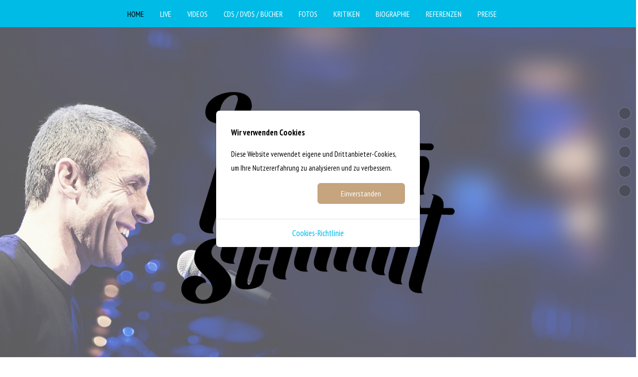

--- FILE ---
content_type: text/html; charset=utf-8
request_url: http://www.martinschmitt.de/
body_size: 10968
content:
<!DOCTYPE html>
<html lang="de-de" dir="ltr" data-bs-theme="light">

<head>
   <meta http-equiv="X-UA-Compatible" content="IE=edge" /><meta name="viewport" content="width=device-width, initial-scale=1" /><meta name="HandheldFriendly" content="true" /><meta name="mobile-web-app-capable" content="YES" /> <!-- document meta -->
   <meta charset="utf-8">
	<meta name="author" content="Super User">
	<meta name="generator" content="Joomla! - Open Source Content Management">
	<title>Martin Schmitt – Home</title>
<link href="/media/astroid/css/animate.min.css?b57a5d" rel="stylesheet">
	<link href="https://fonts.gstatic.com?b57a5d" rel="preconnect">
	<link href="https://fonts.googleapis.com/css2?family=PT+Sans+Narrow:ital,wght@0,400;0,700&amp;display=swap" rel="stylesheet">
	<link href="https://use.fontawesome.com/releases/v7.0.0/css/all.css?b57a5d" rel="stylesheet">
	<link href="/media/astroid/css/debug.css?b57a5d" rel="stylesheet">
	<link href="https://unpkg.com/lenis@1.3.8/dist/lenis.css?b57a5d" rel="stylesheet">
	<link href="/media/templates/site/tp_barber/css/compiled-5bc8b0416f06cb9161284fa447edf2b7.css?b57a5d" rel="stylesheet">
	<link href="/media/templates/site/tp_barber/css/compiled-710283b56f07aafd8ae412a778fdfa2f.css?b57a5d" rel="stylesheet">
	<link href="/media/mod_jbcookies/css/cookies.min.css?b57a5d" rel="preload" as="style" onload="this.onload=null;this.rel='stylesheet'">
	<link href="/media/vendor/joomla-custom-elements/css/joomla-alert.min.css?0.4.1" rel="stylesheet">
	<link href="/media/uikit3/css/uikit.css?b57a5d" rel="stylesheet" defer="defer">
	<style>#fi-61b9f1168f37cc48296773{margin-bottom:30px}@media (max-width: 575.98px) {#fi-61b9f1168f37cc48296773{margin-bottom:30px}}</style>
	<style>/* Typo */



body:not(.home-alias) .astroid-section {
    background-color: rgb(0, 187, 230);
}

#Footer a:hover {
    color: rgb(0, 187, 230);
}

/* Content */

#video {
    float: left;
    margin: 40px;
}

.uk-table {
    width:  90%;    
}

.uk-table td {
    padding-top: 16px;
    padding-right: 5px;
    padding-bottom: 16px;
    padding-left: 5px;

}

/*Button Design */

.uk-button-large {
    background-color: rgb(0, 187, 230);
}

.uk-button-large a{
    color: #fff;
    font-size: 25px;
}

.uk-button-large a:hover{
    color: #fff;
}

.uk-button-large:hover {
    background-color: rgb(0, 0, 0);
}

/* Timeline */

.main-timeline .year{
    display: none; /* No year (we add it as title */
}

.main-timeline .year, .main-timeline .timeline:nth-child(2n) .year {
  display: none; /* No year (we add it as title */
}

.main-timeline .fas{ /* No Subtitle */
    display: none;
}</style>
<script src="/media/astroid/js/animate.min.js?b57a5d"></script>
	<script src="https://unpkg.com/lenis@1.3.8/dist/lenis.min.js?b57a5d"></script>
	<script src="/media/vendor/jquery/js/jquery.min.js?3.7.1"></script>
	<script src="/media/astroid/js/jquery.easing.min.js?b57a5d"></script>
	<script src="/media/astroid/js/megamenu.min.js?b57a5d"></script>
	<script src="/media/astroid/js/jquery.hoverIntent.min.js?b57a5d"></script>
	<script src="/media/astroid/js/offcanvas.min.js?b57a5d"></script>
	<script src="/media/astroid/js/mobilemenu.min.js?b57a5d"></script>
	<script src="/media/astroid/js/script.min.js?b57a5d"></script>
	<script src="/media/astroid/js/debug.min.js?b57a5d"></script>
	<script src="/media/legacy/js/jquery-noconflict.min.js?504da4"></script>
	<script src="/media/mod_jbcookies/js/consent.min.js?b57a5d" defer></script>
	<script type="application/json" class="joomla-script-options new">{"joomla.jtext":{"ERROR":"Fehler","MESSAGE":"Nachricht","NOTICE":"Hinweis","WARNING":"Warnung","JCLOSE":"Schließen","JOK":"OK","JOPEN":"Öffnen"},"system.paths":{"root":"","rootFull":"http:\/\/www.martinschmitt.de\/","base":"","baseFull":"http:\/\/www.martinschmitt.de\/"},"csrf.token":"7805389314aa8b1e780b1b46f187d25a","plg_system_schedulerunner":{"interval":300}}</script>
	<script src="/media/system/js/core.min.js?a3d8f8"></script>
	<script src="/media/vendor/bootstrap/js/tab.min.js?5.3.8" type="module"></script>
	<script src="/media/vendor/bootstrap/js/modal.min.js?5.3.8" type="module"></script>
	<script src="/media/system/js/messages.min.js?9a4811" type="module"></script>
	<script src="/media/plg_system_schedulerunner/js/run-schedule.min.js?229d3b" type="module"></script>
	<script src="/media/uikit3/js/uikit.min.js?b57a5d" defer></script>
	<script src="/media/uikit3/js/uikit-icons.min.js?b57a5d" defer></script>
	<script>const initSmoothScrollingGSAP = () => {const lenis = new Lenis({duration: 0.367});lenis.on('scroll', ScrollTrigger.update);gsap.ticker.add((time)=>{lenis.raf(time * 1000)});gsap.ticker.lagSmoothing(0);};const initSmoothScrolling = () => {const lenis = new Lenis({duration: 0.367});function raf(time) {lenis.raf(time);requestAnimationFrame(raf);}requestAnimationFrame(raf);};if (typeof ScrollTrigger !== 'undefined') {initSmoothScrollingGSAP()} else {initSmoothScrolling()}</script>
	<script>var TEMPLATE_HASH = "e0b8d3779783153541899b827fe5a06a", ASTROID_COLOR_MODE ="light";</script>
	<script type="application/ld+json">{"@context":"https://schema.org","@graph":[{"@type":"Organization","@id":"http://www.martinschmitt.de/#/schema/Organization/base","name":"Martin Schmitt","url":"http://www.martinschmitt.de/"},{"@type":"WebSite","@id":"http://www.martinschmitt.de/#/schema/WebSite/base","url":"http://www.martinschmitt.de/","name":"Martin Schmitt","publisher":{"@id":"http://www.martinschmitt.de/#/schema/Organization/base"}},{"@type":"WebPage","@id":"http://www.martinschmitt.de/#/schema/WebPage/base","url":"http://www.martinschmitt.de/","name":"Martin Schmitt – Home","isPartOf":{"@id":"http://www.martinschmitt.de/#/schema/WebSite/base"},"about":{"@id":"http://www.martinschmitt.de/#/schema/Organization/base"},"inLanguage":"de-DE"},{"@type":"Article","@id":"http://www.martinschmitt.de/#/schema/com_content/article/10","name":"Home","headline":"Home","inLanguage":"de-DE","isPartOf":{"@id":"http://www.martinschmitt.de/#/schema/WebPage/base"}}]}</script>
	<script>window.JBCOOKIES_CONFIG = {"domain":"","duration":365,"inventory":{"necessary":[{"name":"jbcookies","category":"necessary","description":"MOD_JBCOOKIES_USE_JBCOOKIES","detected":"2026-01-28 15:16:49","provider":"JoomBall!"},{"name":"joomla_user_state","category":"necessary","description":"MOD_JBCOOKIES_USE_JOOMLA_USER_STATE","detected":"2026-01-28 15:16:49","provider":"Joomla!"},{"name":"joomla_remember_me_*","category":"necessary","description":"MOD_JBCOOKIES_USE_JOOMLA_REMEMBER_ME","detected":"2026-01-28 15:16:49","provider":"Joomla!"}],"analytics":[],"marketing":[],"unassigned":[]}};</script>
 <!-- joomla head -->
    <!-- head styles -->
    <!-- head scripts -->
</head> <!-- document head -->

<body class="site astroid-framework com-content view-article layout-default itemid-101 guest-user astroid-header-horizontal-center home-alias tp-style-21 de-DE ltr">
   <button type="button" title="Back to Top" id="astroid-backtotop" class="btn circle hideonsm hideonxs" ><i class="fas fa-chevron-up"></i></button><!-- astroid container -->
<div class="astroid-container">
        <!-- astroid content -->
    <div class="astroid-content">
                <!-- astroid layout -->
        <div class="astroid-layout astroid-layout-wide">
                        <!-- astroid wrapper -->
            <div class="astroid-wrapper">
                                <section class="astroid-section astroid-header-section" id="hs-i0r950axa"><div class="container-fluid"><div class="astroid-row row no-gutters gx-0" id="ar-rruz47iv5"><div class="astroid-column col-lg-12 col-md-12 col-sm-12 col-12" id="ac-m3l819ab3"><div class="astroid-module-position" id="h-tmj7xjtce"><div class="header-position moduletable ">
        <!--googleoff: all-->
	<div class="jb-privacy-reopen right  robots-noindex robots-nofollow robots-nocontent" style="display: none;">
		<button class="btn btn-primary" type="button" aria-label="MOD_JBCOOKIES_LANG_HEADER_DEFAULT">
			<img alt="Cookies" width="26" height="26" src="[data-uri]"/>
		</button>
	</div>

<div class="modal jb-privacy  robots-noindex robots-nofollow robots-nocontent" id="jb-privacy" data-bs-backdrop="static" data-bs-keyboard="false" tabindex="-1" aria-labelledby="jb-privacy-title" aria-modal="true" aria-hidden="true" role="dialog">
	<div class="modal-dialog modal-lg modal-dialog-centered">
		<div class="modal-content">
			<div class="modal-body">
				<p class="jb-privacy-title" id="jb-privacy-title">Wir verwenden Cookies</p>
				<p class="jb-privacy-text">Diese Website verwendet eigene und Drittanbieter-Cookies, um Ihre Nutzererfahrung zu analysieren und zu verbessern.</p>
				<div class="d-flex flex-nowrap gap-3 w-100">
					<button class="jb-settings btn btn-outline-secondary flex-fill" type="button" data-bs-toggle="modal" data-bs-target="#jb-privacy-preferences">Einstellungen</button>
					<button class="jb-accept btn btn-primary flex-fill" type="button">Einverstanden</button>
				</div>
			</div>

							<div class="modal-footer p-0">
											<a class="jb-policy" href="#jb-privacy-policy" data-bs-toggle="modal" data-bs-target="#jb-privacy-policy" rel="nofollow">Cookies-Richtlinie</a>
									</div>
					</div>
	</div>
</div>
	
	<div class="modal robots-noindex robots-nofollow robots-nocontent" id="jb-privacy-policy" data-bs-backdrop="static" data-bs-keyboard="false" tabindex="-1" aria-labelledby="jb-privacy-policy-title" aria-modal="true" aria-hidden="true" role="dialog">
		<div class="modal-dialog modal-lg modal-dialog-centered modal-fullscreen-sm-down modal-dialog-scrollable">
			<div class="modal-content">
				<div class="modal-header">
					<div class="modal-title" id="jb-privacy-policy-title">Informationen zur Verwendung von Cookies</div>
					<button type="button" class="btn-close" data-bs-target="#jb-privacy" data-bs-toggle="modal" aria-label="Schließen"></button>
				</div>
				<div class="modal-body">
					<p>Cookies sind kleine Textdateien unserer Webseite, die auf Ihrem Computer vom Browser gespeichert werden wenn sich dieser mit dem Internet verbindet. Cookies können verwendet werden, um Daten zu sammeln und zu speichern um Ihnen die Verwendung der Webseite angenehmer zu gestalten. Sie können von dieser oder anderen Seiten stammen.</p><p>Es gibt verschiedene Typen von Cookies:</p><ul><li><strong>Technische Cookies</strong> erleichtern die Steuerung und die Verwendung verschiedener Optionen und Dienste der Webseite. Sie identifizieren die Sitzung, steuern Zugriffe auf bestimmte Bereiche, ermöglichen Sortierungen, halten Formulardaten wie Registrierung vor und erleichtern andere Funktionalitäten (Videos, Soziale Netzwerke etc.).</li><li><strong>Cookies zur Anpassung</strong> ermöglichen dem Benutzer, Einstellungen vorzunehmen (Sprache, Browser, Konfiguration, etc..).</li><li><strong>Analytische Cookies</strong> erlauben die anonyme Analyse des Surfverhaltens und messen Aktivitäten. Sie ermöglichen die Entwicklung von Navigationsprofilen um die Webseite zu optimieren.</li></ul><p>Mit der Benutzung dieser Webseite haben wir Sie über Cookies informiert und um Ihr Einverständnis gebeten (Artikel 22, Gesetz 34/2002 der Information Society Services). Diese dienen dazu, den Service, den wir zur Verfügung stellen, zu verbessern. Wir verwenden Google Analytics, um anonyme statistische Informationen zu erfassen wie z.B. die Anzahl der Besucher. Cookies von Google Analytics unterliegen der Steuerung und den Datenschutz-Bestimmungen von Google Analytics. Auf Wunsch können Sie Cookies von Google Analytics deaktivieren.</p><p>Sie können Cookies auch generell abschalten, folgen Sie dazu den Informationen Ihres Browserherstellers.</p>				</div>
				<div class="modal-footer">
					<button type="button" class="btn btn-outline-secondary" data-bs-target="#jb-privacy" data-bs-toggle="modal">Schließen</button>
				</div>
			</div>
		</div>
	</div>
<div class="modal robots-noindex robots-nofollow robots-nocontent" id="jb-privacy-preferences" data-bs-backdrop="static" data-bs-keyboard="false" aria-labelledby="jb-privacy-preferences-label" aria-modal="true" aria-hidden="true" role="dialog" tabindex="-1">
	<div class="modal-dialog modal-lg modal-dialog-centered modal-fullscreen-sm-down modal-dialog-scrollable">
		<div class="modal-content">
			<div class="modal-header">
				<div class="modal-title" id="jb-privacy-preferences-label">Cookie-Einstellungen</div>
				<button type="button" class="btn-close" data-bs-target="#jb-privacy" data-bs-toggle="modal" aria-label="Schließen"></button>
			</div>
			<div class="modal-body">
									<div class="jb-privacy-preferences">
													<section class="jb-privacy-group border rounded p-3 mb-3" data-group="necessary">
								<div class="d-flex flex-column flex-md-row align-items-md-center justify-content-between gap-3 mb-2">
									<div>
										<h6 class="mb-1">Notwendige Cookies</h6>
																					<p class="mb-0 text-muted small">Unerlässlich für grundlegende Funktionen der Website und nicht deaktivierbar.</p>
																			</div>
									<div class="form-check form-switch">
										<input class="form-check-input jb-privacy-toggle" type="checkbox" role="switch" id="jb-toggle-necessary" data-group="necessary" data-default="1" checked disabled>
										<label class="form-check-label small" for="jb-toggle-necessary"></label>
									</div>
								</div>
																										<p class="text-muted small mb-1">3 Cookies erkannt.</p>
									<ul class="jb-privacy-inventory list-unstyled small mb-0">
																					<li class="py-1 border-top">
												<strong>jbcookies</strong>
																									<span class="text-muted small">(JoomBall!)</span>
																																					<div class="text-muted small">Speichert die vom Nutzer erteilte Zustimmung auf der Website.</div>
																							</li>
																					<li class="py-1 border-top">
												<strong>joomla_user_state</strong>
																									<span class="text-muted small">(Joomla!)</span>
																																					<div class="text-muted small">Bewahrt den Authentifizierungsstatus des Nutzers.</div>
																							</li>
																					<li class="py-1 border-top">
												<strong>joomla_remember_me_*</strong>
																									<span class="text-muted small">(Joomla!)</span>
																																					<div class="text-muted small">Hält die Sitzung für den authentifizierten Nutzer gespeichert.</div>
																							</li>
																			</ul>
															</section>
													<section class="jb-privacy-group border rounded p-3 mb-3" data-group="analytics">
								<div class="d-flex flex-column flex-md-row align-items-md-center justify-content-between gap-3 mb-2">
									<div>
										<h6 class="mb-1">Analyse-Cookies</h6>
																					<p class="mb-0 text-muted small">Sie helfen, die Nutzung zu verstehen und die Leistung zu verbessern.</p>
																			</div>
									<div class="form-check form-switch">
										<input class="form-check-input jb-privacy-toggle" type="checkbox" role="switch" id="jb-toggle-analytics" data-group="analytics" data-default="0" checked>
										<label class="form-check-label small" for="jb-toggle-analytics"></label>
									</div>
								</div>
																	<p class="text-muted small mb-0">Für diese Kategorie wurden bisher keine Cookies erkannt.</p>
															</section>
													<section class="jb-privacy-group border rounded p-3 mb-3" data-group="marketing">
								<div class="d-flex flex-column flex-md-row align-items-md-center justify-content-between gap-3 mb-2">
									<div>
										<h6 class="mb-1">Marketing-Cookies</h6>
																					<p class="mb-0 text-muted small">Personalisieren die Werbung und messen die Wirksamkeit von Kampagnen.</p>
																			</div>
									<div class="form-check form-switch">
										<input class="form-check-input jb-privacy-toggle" type="checkbox" role="switch" id="jb-toggle-marketing" data-group="marketing" data-default="0" checked>
										<label class="form-check-label small" for="jb-toggle-marketing"></label>
									</div>
								</div>
																	<p class="text-muted small mb-0">Für diese Kategorie wurden bisher keine Cookies erkannt.</p>
															</section>
													<section class="jb-privacy-group border rounded p-3 mb-3" data-group="unassigned">
								<div class="d-flex flex-column flex-md-row align-items-md-center justify-content-between gap-3 mb-2">
									<div>
										<h6 class="mb-1">Nicht klassifizierte Cookies</h6>
																					<p class="mb-0 text-muted small">Cookies, die auf Überprüfung oder automatische Klassifizierung warten.</p>
																			</div>
									<div class="form-check form-switch">
										<input class="form-check-input jb-privacy-toggle" type="checkbox" role="switch" id="jb-toggle-unassigned" data-group="unassigned" data-default="0" checked>
										<label class="form-check-label small" for="jb-toggle-unassigned"></label>
									</div>
								</div>
																	<p class="text-muted small mb-0">Für diese Kategorie wurden bisher keine Cookies erkannt.</p>
															</section>
											</div>
							</div>
			<div class="modal-footer">
				<button type="button" class="btn btn-outline-danger btn-sm jb-reject-all">Ablehnen</button>
				<button type="button" class="btn btn-success btn-sm jb-save-selection">Auswahl speichern</button>
				<button type="button" class="btn btn-primary btn-sm jb-accept-all">Alle akzeptieren</button>
			</div>
		</div>
	</div>
</div>
<!--googleon: all--></div><!-- header starts -->
<header id="astroid-header" class="astroid-header astroid-horizontal-header astroid-horizontal-center-header" data-megamenu data-megamenu-class=".has-megamenu" data-megamenu-content-class=".megamenu-container" data-dropdown-arrow="true" data-header-offset="true" data-transition-speed="300" data-megamenu-animation="none" data-easing="easeInCubic" data-astroid-trigger="hover" data-megamenu-submenu-class=".nav-submenu,.nav-submenu-static">
   <div class="d-flex flex-row justify-content-between">
      <div class="d-flex d-lg-none justify-content-start"><div class="header-mobilemenu-trigger burger-menu-button align-self-center" data-offcanvas="#astroid-mobilemenu" data-effect="mobilemenu-slide"><button aria-label="Mobile Menu Toggle" class="button" type="button"><span class="box"><span class="inner"><span class="visually-hidden">Mobile Menu Toggle</span></span></span></button></div></div>      <div class="header-left-section as-gutter-x-xl@lg d-flex justify-content-start">
                                            </div>
               <div class="min-w-30 d-lg-none"></div>
            <div class="header-center-section d-none d-lg-flex justify-content-center flex-lg-grow-1"><nav class=" align-self-center d-none d-lg-block" aria-label="horizontal menu"><ul class="nav astroid-nav d-none d-lg-flex"><li data-position="right" class="nav-item nav-item-id-101 nav-item-level-1 nav-item-default nav-item-current nav-item-active"><!--menu link starts-->
<a href="/index.php" title="Home" class="as-menu-item nav-link-item-id-101 nav-link active item-link-component item-level-1" data-drop-action="hover">
   <span class="nav-title">
                                          <span class="nav-title-text">Home</span>                              </span>
   </a>
<!--menu link ends--></li><li data-position="right" class="nav-item nav-item-id-251 nav-item-level-1"><!--menu link starts-->
<a href="/index.php/live" title="Live" class="as-menu-item nav-link-item-id-251 nav-link item-link-component item-level-1" data-drop-action="hover">
   <span class="nav-title">
                                          <span class="nav-title-text">Live</span>                              </span>
   </a>
<!--menu link ends--></li><li data-position="right" class="nav-item nav-item-id-252 nav-item-level-1"><!--menu link starts-->
<a href="/index.php/videos" title="Videos" class="as-menu-item nav-link-item-id-252 nav-link item-link-component item-level-1" data-drop-action="hover">
   <span class="nav-title">
                                          <span class="nav-title-text">Videos</span>                              </span>
   </a>
<!--menu link ends--></li><li data-position="right" class="nav-item nav-item-id-253 nav-item-level-1"><!--menu link starts-->
<a href="/index.php/cds-dvds-buecher" title="CDs / DVDs / Bücher" class="as-menu-item nav-link-item-id-253 nav-link item-link-component item-level-1" data-drop-action="hover">
   <span class="nav-title">
                                          <span class="nav-title-text">CDs / DVDs / Bücher</span>                              </span>
   </a>
<!--menu link ends--></li><li data-position="right" class="nav-item nav-item-id-238 nav-item-level-1"><!--menu link starts-->
<a href="/index.php/fotos" title="Fotos" class="as-menu-item nav-link-item-id-238 nav-link item-link-component item-level-1" data-drop-action="hover">
   <span class="nav-title">
                                          <span class="nav-title-text">Fotos</span>                              </span>
   </a>
<!--menu link ends--></li><li data-position="right" class="nav-item nav-item-id-240 nav-item-level-1"><!--menu link starts-->
<a href="/index.php/kritiken" title="Kritiken" class="as-menu-item nav-link-item-id-240 nav-link item-link-component item-level-1" data-drop-action="hover">
   <span class="nav-title">
                                          <span class="nav-title-text">Kritiken</span>                              </span>
   </a>
<!--menu link ends--></li><li data-position="right" class="nav-item nav-item-id-254 nav-item-level-1"><!--menu link starts-->
<a href="/index.php/biographie" title="Biographie" class="as-menu-item nav-link-item-id-254 nav-link item-link-component item-level-1" data-drop-action="hover">
   <span class="nav-title">
                                          <span class="nav-title-text">Biographie</span>                              </span>
   </a>
<!--menu link ends--></li><li data-position="right" class="nav-item nav-item-id-255 nav-item-level-1"><!--menu link starts-->
<a href="/index.php/referenzen" title="Referenzen" class="as-menu-item nav-link-item-id-255 nav-link item-link-component item-level-1" data-drop-action="hover">
   <span class="nav-title">
                                          <span class="nav-title-text">Referenzen</span>                              </span>
   </a>
<!--menu link ends--></li><li data-position="right" class="nav-item nav-item-id-294 nav-item-level-1"><!--menu link starts-->
<a href="/index.php/preise" title="Preise" class="as-menu-item nav-link-item-id-294 nav-link item-link-component item-level-1" data-drop-action="hover">
   <span class="nav-title">
                                          <span class="nav-title-text">Preise</span>                              </span>
   </a>
<!--menu link ends--></li></ul></nav></div>               <div class="header-right-section as-gutter-x-xl@lg d-lg-flex d-none justify-content-end">
                                       <div class="header-right-block d-none d-lg-block align-self-center">
                  <div class="header-block-item d-flex justify-content-end align-items-center"></div>               </div>
                                  </div>
         </div>
</header>
<!-- header ends --><!-- header starts -->
<header id="astroid-sticky-header" class="astroid-header astroid-header-sticky header-sticky-desktop header-sticky-mobile header-sticky-tablet d-none" data-megamenu data-megamenu-class=".has-megamenu" data-megamenu-content-class=".megamenu-container" data-dropdown-arrow="true" data-header-offset="true" data-transition-speed="300" data-megamenu-animation="none" data-easing="easeInCubic" data-astroid-trigger="hover" data-megamenu-submenu-class=".nav-submenu">
   <div class="container d-flex flex-row justify-content-between">
      <div class="d-flex d-lg-none justify-content-start"><div class="header-mobilemenu-trigger burger-menu-button align-self-center" data-offcanvas="#astroid-mobilemenu" data-effect="mobilemenu-slide"><button aria-label="Mobile Menu Toggle" class="button" type="button"><span class="box"><span class="inner"><span class="visually-hidden">Mobile Menu Toggle</span></span></span></button></div></div>      <div class="header-left-section d-flex justify-content-start">
                                   </div>
                <div class="min-w-30 d-lg-none"></div>
            <div class="header-center-section d-none d-lg-flex justify-content-center flex-lg-grow-1"><nav class=" astroid-nav-wraper align-self-center px-3 d-none d-lg-block mx-auto" aria-label="sticky menu"><ul class="nav astroid-nav d-none d-lg-flex"><li data-position="right" class="nav-item nav-item-id-101 nav-item-level-1 nav-item-default nav-item-current nav-item-active"><!--menu link starts-->
<a href="/index.php" title="Home" class="as-menu-item nav-link-item-id-101 nav-link active item-link-component item-level-1" data-drop-action="hover">
   <span class="nav-title">
                                          <span class="nav-title-text">Home</span>                              </span>
   </a>
<!--menu link ends--></li><li data-position="right" class="nav-item nav-item-id-251 nav-item-level-1"><!--menu link starts-->
<a href="/index.php/live" title="Live" class="as-menu-item nav-link-item-id-251 nav-link item-link-component item-level-1" data-drop-action="hover">
   <span class="nav-title">
                                          <span class="nav-title-text">Live</span>                              </span>
   </a>
<!--menu link ends--></li><li data-position="right" class="nav-item nav-item-id-252 nav-item-level-1"><!--menu link starts-->
<a href="/index.php/videos" title="Videos" class="as-menu-item nav-link-item-id-252 nav-link item-link-component item-level-1" data-drop-action="hover">
   <span class="nav-title">
                                          <span class="nav-title-text">Videos</span>                              </span>
   </a>
<!--menu link ends--></li><li data-position="right" class="nav-item nav-item-id-253 nav-item-level-1"><!--menu link starts-->
<a href="/index.php/cds-dvds-buecher" title="CDs / DVDs / Bücher" class="as-menu-item nav-link-item-id-253 nav-link item-link-component item-level-1" data-drop-action="hover">
   <span class="nav-title">
                                          <span class="nav-title-text">CDs / DVDs / Bücher</span>                              </span>
   </a>
<!--menu link ends--></li><li data-position="right" class="nav-item nav-item-id-238 nav-item-level-1"><!--menu link starts-->
<a href="/index.php/fotos" title="Fotos" class="as-menu-item nav-link-item-id-238 nav-link item-link-component item-level-1" data-drop-action="hover">
   <span class="nav-title">
                                          <span class="nav-title-text">Fotos</span>                              </span>
   </a>
<!--menu link ends--></li><li data-position="right" class="nav-item nav-item-id-240 nav-item-level-1"><!--menu link starts-->
<a href="/index.php/kritiken" title="Kritiken" class="as-menu-item nav-link-item-id-240 nav-link item-link-component item-level-1" data-drop-action="hover">
   <span class="nav-title">
                                          <span class="nav-title-text">Kritiken</span>                              </span>
   </a>
<!--menu link ends--></li><li data-position="right" class="nav-item nav-item-id-254 nav-item-level-1"><!--menu link starts-->
<a href="/index.php/biographie" title="Biographie" class="as-menu-item nav-link-item-id-254 nav-link item-link-component item-level-1" data-drop-action="hover">
   <span class="nav-title">
                                          <span class="nav-title-text">Biographie</span>                              </span>
   </a>
<!--menu link ends--></li><li data-position="right" class="nav-item nav-item-id-255 nav-item-level-1"><!--menu link starts-->
<a href="/index.php/referenzen" title="Referenzen" class="as-menu-item nav-link-item-id-255 nav-link item-link-component item-level-1" data-drop-action="hover">
   <span class="nav-title">
                                          <span class="nav-title-text">Referenzen</span>                              </span>
   </a>
<!--menu link ends--></li><li data-position="right" class="nav-item nav-item-id-294 nav-item-level-1"><!--menu link starts-->
<a href="/index.php/preise" title="Preise" class="as-menu-item nav-link-item-id-294 nav-link item-link-component item-level-1" data-drop-action="hover">
   <span class="nav-title">
                                          <span class="nav-title-text">Preise</span>                              </span>
   </a>
<!--menu link ends--></li></ul></nav></div>         </div>
</header>
<!-- header ends --></div></div></div></div></section><div class="astroid-section position-relative astroid-element-overlay text-center" id="ta-im8m6rryc"><div class="astroid-row row no-gutters gx-0" id="ar-mqghu4mgy"><div class="astroid-column col-lg-12 col-md-12 col-sm-12 col-12" id="Home_Banner"><div class="astroid-image" id="i-6328f8839ff21053018749"><div class="as-image-wrapper position-relative overflow-hidden"><img class="as-image" src="/images/basics/logo_martinschmitt_padding2.png" alt="Image"></div></div><div class="astroid-icons text-center" id="i-6326dc5bb05a1074827139"><div class="row row-cols-auto g-2 justify-content-center"><div class="astroid-icon-item"><a id="btn-6326dc99360dc485501034" href="https://web.facebook.com/MartinSchmittKlavierkabarett" title="Facebook" target="_blank"><i class="fab fa-facebook"></i></a></div><div class="astroid-icon-item"><a id="btn-6326de01d8f4c498497281" href="https://www.instagram.com/martinschmitt_klavierkabarett/?hl=de" title="Insta" target="_blank"><i class="fab fa-square-instagram"></i></a></div><div class="astroid-icon-item"><a id="btn-6326dead49af8057288543" href="https://open.spotify.com/artist/2LrKCxPjINua1XgW7EY7dl" title="Spotify" target="_blank"><i class="fab fa-spotify"></i></a></div><div class="astroid-icon-item"><a id="btn-6326decddef63452428523" href="https://www.youtube.com/channel/UCMz8YjKOTyd0w8fGDqZnhgQ" title="Youtube" target="_blank"><i class="fab fa-youtube"></i></a></div></div></div></div></div></div><div class="astroid-section" id="tb-9gcjrr7pj"><div class="container"><div class="astroid-row row" id="ar-eo5ymn156"><div class="astroid-column col-lg-12 col-md-12 col-sm-12 col-12" id="Home_Neuigkeiten"><div class="astroid-module-position text-center" id="tb1s-5g832b0lx"><div class="top-b-1-position moduletable ">
        
<div id="mod-custom162" class="mod-custom custom">
    <h1>Klavierkabarett</h1>
<h2>Neuigkeiten</h2>
<p> </p>
<p>DAS NEUE BUCH "SCHMITT HAPPENS" IST DA. <a href="mailto:MARTIN@MARTINSCHMITT.DE">HIER</a> KÖNNT IHR ES BESTELLEN.</p>
<p><a href="https://www.youtube.com/watch?v=lDx-pq4Qe6o">HIER</a> IST DER TRAILER DES AKTUELLEN PROGRAMMS "SCHMITT HAPPENS" - SCHAUT DOCH MAL REIN.</p>
<p>MEIN 40 JÄHRIGES BÜHNENJUBILÄUM MIT DER SPIDER MURPHY GANG UND MONIKA GRUBER IST AUSVERKAUFT!</p>
<p>UND BALD GIBT ES EINE VINYL-SCHALLPLATTE IN LIMITIERTER AUFLAGE!</p></div>
</div></div></div></div></div></div><div class="astroid-section position-relative astroid-element-overlay" id="tc-mb5m785ei"><div class="container"><div class="astroid-row row" id="ar-19zgq8uij"><div class="astroid-column col-lg-12 col-md-12 col-sm-12 col-12" id="Home_Pressestimmen"><div class="astroid-module-position" id="tc1nc-onma4gsyg"><div class="top-c-1-position moduletable ">
        
<div id="mod-custom195" class="mod-custom custom">
    <center>
<h3>"Pointiertes Klavierkabarett, wunderbare Songs und geballte Charmeoffensiven."</h3>
<h4>NEUE WESTFÄLISCHE</h4>
<p></p>
<h3>"Improvisationsgenie spielt mit Tasten wie mit Worten."</h3>
<h4>DIE WELT</h4>
<p></p>
<h3>"Martin Schmitt ist ein Stück Bayern"</h3>
<h4>ALLGÄUER ZEITUNG</h4>
<p></p>
<h4><a href="/index.php/kritiken">Hier</a> finden Sie weitere Presse-Stimmen</h4>
</center></div>
</div></div></div></div></div></div><div class="astroid-section astroid-component-section" id="who-we-are"><div class="container"><div class="astroid-row row" id="ar-1528971561366"><div class="astroid-column col-lg-6 col-md-12 col-sm-12 col-12 col-lg-12" id="ac-1528971561366"><div class="astroid-message" id="m-1528971711775"><div id="system-message-container" aria-live="polite"></div>
</div><div class="astroid-component" id="ca-1529739248826"><main class="astroid-component-area">
   <div class="com-content-article item-page" itemscope itemtype="https://schema.org/Article"><meta itemprop="inLanguage" content="de-DE"><div class="astroid-section" id="as-61b5cf11613cc086185689"><div class="astroid-row row no-gutters gx-0" id="ar-61b5cf11613cc033152637"><div class="astroid-column col-lg-12 col-md-12 col-sm-12 col-12" id="ac-61b5cf11613cc030930660"><div class="astroid-article-full-image" id="fi-61b9f1168f37cc48296773">
</div><div class="astroid-article-text" id="awt-61bae20c0d2cf499628496"><p></p></div></div></div></div></div>
</main></div></div></div></div></div><div class="astroid-section position-relative astroid-element-overlay" id="be-tlsjmsp5x"><div class="container"><div class="astroid-row row" id="ar-3393l35ew"><div class="astroid-column col-lg-12 col-md-12 col-sm-12 col-12" id="Home_Counter"><div class="astroid-module-position" id="be1c-ltxpeek8n"><div class="bottom-e-1-position moduletable ">
        <script type="text/javascript" src="http://www.martinschmitt.de/modules/mod_uk_counter/js/jquery.js"></script>



<script>
	jQuery(function($){
		$('.counter').counterUp({
			delay: 10,
			time: 2000		});
	});
</script>
	
	



<div class="pb-4 text-center">
<h2 uk-scrollspy="cls:uk-animation-slide-bottom; delay: 500">Martin Schmitt in Zahlen</h2></div>


<div uk-slider>
    <div class="uk-position-relative">
        <ul class="uk-grid-match uk-slider-items  uk-grid uk-child-width-1-1 uk-child-width-1-1@s uk-child-width-1-2@m uk-child-width-1-5@l uk-child-width-1-5@xl" uk-grid >
                        <li>
				<div style="background:rgba(250, 250, 250, 0)" class="p-3  text-center">
										
					<div class="counter " style="font-size:3em;color:rgba(255, 255, 255, 1);">2000</div>

					
											<div class="p-3 mt-3"><h3>Konzerte</h3></div>
										
				</div>
            </li>
                        <li>
				<div style="background:rgba(250, 250, 250, 0)" class="p-3  text-center">
										
					<div class="counter " style="font-size:3em;color:rgba(255, 255, 255, 1);">21</div>

					
											<div class="p-3 mt-3"><h3>Länder</h3></div>
										
				</div>
            </li>
                        <li>
				<div style="background:rgba(250, 250, 250, 0)" class="p-3  text-center">
										
					<div class="counter " style="font-size:3em;color:rgba(255, 255, 255, 1);">13</div>

					
											<div class="p-3 mt-3"><h3>CD's</h3></div>
										
				</div>
            </li>
                        <li>
				<div style="background:rgba(250, 250, 250, 0)" class="p-3  text-center">
										
					<div class="counter " style="font-size:3em;color:rgba(255, 255, 255, 1);">4</div>

					
											<div class="p-3 mt-3"><h3>DVD's</h3></div>
										
				</div>
            </li>
                        <li>
				<div style="background:rgba(250, 250, 250, 0)" class="p-3  text-center">
										
					<div class="counter " style="font-size:3em;color:rgba(255, 255, 255, 1);">1</div>

					
											<div class="p-3 mt-3"><h3>Buch</h3></div>
										
				</div>
            </li>
                    </ul>


	</div>
	        <div class="uk-flex uk-flex-center uk-margin-small-top">
        <ul class="uk-slider-nav uk-dotnav"></ul>
    </div>
    </div>

<script type="text/javascript" src="http://www.martinschmitt.de/modules/mod_uk_counter/js/waypoints.js"></script>
<script type="text/javascript" src="http://www.martinschmitt.de/modules/mod_uk_counter/js/counterup.js"></script>






</div></div></div></div></div></div><div class="astroid-section" id="Footer"><div class="container"><div class="astroid-row row" id="ar-yewngg8sj"><div class="astroid-column col-lg-4 col-md-12 col-sm-12 col-12" id="ac-yqtcx3u4m"><div class="astroid-module-position" id="bf1-acnwvrwg3" data-animation="fadeInUp" data-animation-delay="800" data-animation-duration="900" style="visibility: hidden;"><div class="bottom-f-1-position moduletable ">
        
<div id="mod-custom131" class="mod-custom custom">
    <h3>Booking</h3>
<p><br><strong>MGS Entertainment</strong><br><strong>Tel. +49 - 172 - 823 80 17</strong></p>
<p><strong>martin(at)martinschmitt(.)de </strong><br><strong><a href="https://www.agentur-zweigold.de/" target="_blank" rel="noopener"> www.martinschmitt.de</a></strong></p></div>
</div></div></div><div class="astroid-column col-lg-4 col-md-12 col-sm-12 col-12" id="ac-ij3myiq46"><div class="astroid-module-position" id="bf2-xcg7axca6" data-animation="fadeInUp" data-animation-delay="1000" data-animation-duration="900" style="visibility: hidden;"><div class="bottom-f-2-position moduletable ">
            <h3 class="module-title">Links </h3>        <ul class="nav astroidmenu menu menu-module list-inline d-block">
<li class="item-242"><a href="/index.php/fuer-veranstalter" title="Für Veranstalter" > <span class="nav-title">Für Veranstalter</span></a></li><li class="item-244"><a href="/images/basics/datenschutzerklaerung.pdf" onclick="window.open(this.href, 'targetWindow', 'toolbar=no,location=no,status=no,menubar=no,scrollbars=yes,resizable=yes,'); return false;"><span class="nav-title">Datenschutzerklärung</span></a></li><li class="item-243 active"><a href="/index.php/impressum" title="Impressum" > <span class="nav-title">Impressum</span></a></li><li class="item-245"><a href="/index.php/newsletter" title="Newsletter" > <span class="nav-title">Newsletter</span></a></li></ul></div></div></div><div class="astroid-column col-lg-4 col-md-12 col-sm-12 col-12" id="ac-fci5hrqie"><div class="astroid-module-position" id="bf3-va5sscf2e" data-animation="fadeInUp" data-animation-delay="1200" data-animation-duration="900" style="visibility: hidden;"><div class="bottom-f-3-position moduletable ">
        
<div id="mod-custom135" class="mod-custom custom">
    <h3>Social Media</h3>
<p> </p>
<p><a href="https://web.facebook.com/MartinSchmittKlavierkabarett" target="_blank" rel="noopener noreferrer"> <img style="width: 45px;" src="/images/basics/facebook-2.png" alt="facebook" /> </a> <br /><br /><a href="https://www.instagram.com/martinschmitt_klavierkabarett/?hl=de" target="_blank" rel="noopener noreferrer"> <img style="width: 45px;" src="/images/basics/instagram.png" alt="Instagram" /> </a></p>
<p><a href="https://open.spotify.com/artist/2LrKCxPjINua1XgW7EY7dl" target="_blank" rel="noopener"><img style="width: 45px;" src="https://upload.wikimedia.org/wikipedia/commons/thumb/8/84/Spotify_icon.svg/512px-Spotify_icon.svg.png" alt="Spotify icon" /></a></p>
<p><a href="https://www.youtube.com/channel/UCMz8YjKOTyd0w8fGDqZnhgQ" target="_blank" rel="noopener"><img style="width: 45px;" src="https://upload.wikimedia.org/wikipedia/commons/thumb/0/09/YouTube_full-color_icon_%282017%29.svg/1200px-YouTube_full-color_icon_%282017%29.svg.png" alt="Youtube icon" /></a></p></div>
</div></div></div></div></div></div><div class="astroid-section astroid-footer-section" id="f-oel6e1bpp"><div class="container"><div class="astroid-row row" id="ar-pn9wa1b0i"><div class="astroid-column col-lg-12 col-md-12 col-sm-12 col-12" id="ac-y0qc1ag4p"><div class="astroid-module-position" id="f1c-qe89el34j"><div id="astroid-footer" class="astroid-footer"><div class="text-lg-center">© Martin Schmitt 2026</div></div></div></div></div></div></div><div class="astroid-section" id="d-mev1pnxwe"><div class="astroid-row row no-gutters gx-0" id="ar-uu2570brf"><div class="astroid-column col-lg-12 col-md-12 col-sm-12 col-12" id="ac-zj6mtdrd3"><div class="astroid-module-position hideonxs hideonsm" id="dm-pkv7kvt1k"><div class="dotnav-position moduletable ">
        
<style type="text/css">
#dotnav_menu{right:10px;top:30%; position:fixed;z-index:9999}
#dotnav_menu ul li a{width:25px;height:25px;background:rgba(51, 51, 51, 0.39);border:1px solid rgba(204, 204, 204, 0.35)}
#dotnav_menu ul li a:hover,#dotnav_menu ul li a:active{background:rgba(153, 153, 153, 0.49)}
.tooltip-arrow {
    display: none !important;
}
</style>




<div id="dotnav_menu" class="uk-visible@s">
    
        <ul class="uk-dotnav uk-dotnav-vertical ">
                        <li>
				<a data-toggle="tooltip" target="_self" href="#Home_Banner" title=""></a>
				
				

            </li>
                        <li>
				<a data-toggle="tooltip" target="_self" href="#Home_Neuigkeiten" title=""></a>
				
				

            </li>
                        <li>
				<a data-toggle="tooltip" target="_self" href="#Home_Pressestimmen" title=""></a>
				
				

            </li>
                        <li>
				<a data-toggle="tooltip" target="_self" href="#Home_Counter" title=""></a>
				
				

            </li>
                        <li>
				<a data-toggle="tooltip" target="_self" href="#Footer" title=""></a>
				
				

            </li>
                    </ul>
		
    
</div>
</div></div></div></div></div>                            </div>
            <!-- end of astroid wrapper -->
                    </div>
        <!-- end of astroid layout -->
            </div>
    <!-- end of astroid content -->
    <div id="astroid-mobilemenu-wrap"><div class="astroid-mobilemenu d-none d-init dir-left" data-class-prefix="astroid-mobilemenu" id="astroid-mobilemenu">
   <div class="burger-menu-button active">
      <button aria-label="Mobile Menu Toggle" type="button" class="button close-offcanvas offcanvas-close-btn">
         <span class="box">
            <span class="inner"><span class="visually-hidden">Mobile Menu Toggle</span></span>
         </span>
      </button>
   </div>
   <ul class="astroid-mobile-menu d-none"><li class="nav-item nav-item-id-101 nav-item-level-1 nav-item-default nav-item-current nav-item-active"><!--menu link starts-->
<a href="/index.php" title="Home" class="as-menu-item nav-link-item-id-101 nav-link active item-link-component item-level-1" data-drop-action="hover">
   <span class="nav-title">
                                          <span class="nav-title-text">Home</span>                              </span>
   </a>
<!--menu link ends--></li><li class="nav-item nav-item-id-251 nav-item-level-1"><!--menu link starts-->
<a href="/index.php/live" title="Live" class="as-menu-item nav-link-item-id-251 nav-link item-link-component item-level-1" data-drop-action="hover">
   <span class="nav-title">
                                          <span class="nav-title-text">Live</span>                              </span>
   </a>
<!--menu link ends--></li><li class="nav-item nav-item-id-252 nav-item-level-1"><!--menu link starts-->
<a href="/index.php/videos" title="Videos" class="as-menu-item nav-link-item-id-252 nav-link item-link-component item-level-1" data-drop-action="hover">
   <span class="nav-title">
                                          <span class="nav-title-text">Videos</span>                              </span>
   </a>
<!--menu link ends--></li><li class="nav-item nav-item-id-253 nav-item-level-1"><!--menu link starts-->
<a href="/index.php/cds-dvds-buecher" title="CDs / DVDs / Bücher" class="as-menu-item nav-link-item-id-253 nav-link item-link-component item-level-1" data-drop-action="hover">
   <span class="nav-title">
                                          <span class="nav-title-text">CDs / DVDs / Bücher</span>                              </span>
   </a>
<!--menu link ends--></li><li class="nav-item nav-item-id-238 nav-item-level-1"><!--menu link starts-->
<a href="/index.php/fotos" title="Fotos" class="as-menu-item nav-link-item-id-238 nav-link item-link-component item-level-1" data-drop-action="hover">
   <span class="nav-title">
                                          <span class="nav-title-text">Fotos</span>                              </span>
   </a>
<!--menu link ends--></li><li class="nav-item nav-item-id-240 nav-item-level-1"><!--menu link starts-->
<a href="/index.php/kritiken" title="Kritiken" class="as-menu-item nav-link-item-id-240 nav-link item-link-component item-level-1" data-drop-action="hover">
   <span class="nav-title">
                                          <span class="nav-title-text">Kritiken</span>                              </span>
   </a>
<!--menu link ends--></li><li class="nav-item nav-item-id-254 nav-item-level-1"><!--menu link starts-->
<a href="/index.php/biographie" title="Biographie" class="as-menu-item nav-link-item-id-254 nav-link item-link-component item-level-1" data-drop-action="hover">
   <span class="nav-title">
                                          <span class="nav-title-text">Biographie</span>                              </span>
   </a>
<!--menu link ends--></li><li class="nav-item nav-item-id-255 nav-item-level-1"><!--menu link starts-->
<a href="/index.php/referenzen" title="Referenzen" class="as-menu-item nav-link-item-id-255 nav-link item-link-component item-level-1" data-drop-action="hover">
   <span class="nav-title">
                                          <span class="nav-title-text">Referenzen</span>                              </span>
   </a>
<!--menu link ends--></li><li class="nav-item nav-item-id-294 nav-item-level-1"><!--menu link starts-->
<a href="/index.php/preise" title="Preise" class="as-menu-item nav-link-item-id-294 nav-link item-link-component item-level-1" data-drop-action="hover">
   <span class="nav-title">
                                          <span class="nav-title-text">Preise</span>                              </span>
   </a>
<!--menu link ends--></li></ul></div>
</div></div>
<!-- end of astroid container -->
   <!-- body and layout -->
    <!-- body scripts -->
</body> <!-- document body -->

</html> <!-- document end -->

--- FILE ---
content_type: text/css
request_url: http://www.martinschmitt.de/media/mod_jbcookies/css/cookies.min.css?b57a5d
body_size: 292
content:
.jb-privacy .modal-dialog{max-width:24.2em}.jb-privacy .modal-footer{display:block;text-align:center}.jb-privacy .modal-body{padding:30px}.jb-privacy-reopen{cursor:pointer;position:fixed;bottom:15px;z-index:1000}.jb-privacy-reopen.right{right:30px;left:auto;margin-left:30px}.jb-privacy-reopen.left{left:30px;right:auto;margin-right:30px}.jb-privacy-reopen .btn{font-size:10px;padding:6px;border-radius:50px;border:none}.jb-privacy-reopen img{display:inline;height:26px;width:26px}.jb-privacy-title{font-size:17px;font-weight:600}.jb-privacy-text{font-size:15px}.jb-policy{display:block;padding:10px}

--- FILE ---
content_type: text/css
request_url: http://www.martinschmitt.de/media/templates/site/tp_barber/css/compiled-710283b56f07aafd8ae412a778fdfa2f.css?b57a5d
body_size: 1970
content:
#astroid-backtotop{background:rgba(0, 0, 0, 0.49);padding:10px;}#astroid-backtotop > i{font-size:20px;color:rgb(255, 255, 255);width:20px;height:20px;line-height:20px;text-align:center;}[data-bs-theme=dark] #astroid-backtotop{background:rgba(0, 0, 0, 0.49);}[data-bs-theme=dark] #astroid-backtotop > i{color:rgb(255, 255, 255);}#h-tmj7xjtce{margin-top:15px}#ac-m3l819ab3{margin:-13px 0px 0px 0px}#ac-m3l819ab3{margin:-13px 0px 0px 0px}#hs-i0r950axa{padding-top:4px;padding-bottom:4px}#i-6328f8839ff21053018749{margin-top:70px}#i-6326dc5bb05a1074827139{margin:0px 0px 50px 0px}#i-6326dc5bb05a1074827139 .astroid-icon-item{font-size:40px;}#i-6326dc5bb05a1074827139 .astroid-icon-item > a{color:rgba(0, 0, 0, 1);}#i-6326dc5bb05a1074827139 .astroid-icon-item > a:hover{color:rgba(0, 190, 255, 1);}#Home_Banner{margin:0% 0% 0% 0%;padding:0% 0% 0% 0%}#Home_Banner{margin:0% 0% 0% 0%;padding:0% 0% 0% 0%}#ta-im8m6rryc.astroid-element-overlay:before{background-color:rgba(243, 243, 243, 0.384);}[data-bs-theme=dark] #ta-im8m6rryc.astroid-element-overlay:before{background-color:rgba(243, 243, 243, 0.384);}#ta-im8m6rryc{background-image:url(/images/banners/banner_cover2_smallres.jpg);background-repeat:no-repeat;background-size:cover;background-attachment:fixed;background-position:center center;color:rgb(255, 255, 255);margin-top:-62px;padding-bottom:0px}[data-bs-theme=dark] #ta-im8m6rryc{color:rgb(255, 255, 255);}#tb1s-5g832b0lx{color:rgb(0, 0, 0);padding-right:18%;padding-left:18%}[data-bs-theme=dark] #tb1s-5g832b0lx{color:rgb(0, 0, 0);}#tb-9gcjrr7pj{padding-top:5%;padding-bottom:5%}#tc-mb5m785ei.astroid-element-overlay:before{background-color:rgba(255, 255, 255, 0.29);}[data-bs-theme=dark] #tc-mb5m785ei.astroid-element-overlay:before{background-color:rgba(255, 255, 255, 0.29);}#tc-mb5m785ei{background-image:url(/images/banners/banner_05.jpg);background-repeat:no-repeat;background-size:cover;background-attachment:fixed;background-position:center center;padding-top:140px;padding-bottom:140px}#who-we-are{background-color:rgb(255, 255, 255);padding-top:3%;padding-bottom:3%}[data-bs-theme=dark] #who-we-are{background-color:rgb(255, 255, 255);}#be1c-ltxpeek8n{color:rgb(255, 255, 255);}[data-bs-theme=dark] #be1c-ltxpeek8n{color:rgb(255, 255, 255);}#be-tlsjmsp5x.astroid-element-overlay:before{background-color:rgba(0, 0, 0, 0.447);}[data-bs-theme=dark] #be-tlsjmsp5x.astroid-element-overlay:before{background-color:rgba(0, 0, 0, 0.447);}#be-tlsjmsp5x{background-image:url(/images/banners/background_piano1.jpg);background-repeat:no-repeat;background-size:cover;background-attachment:fixed;margin-top:-100px;padding-top:5%;padding-bottom:5%}#bf1-acnwvrwg3{padding:20px 20px 20px 20px}#bf2-xcg7axca6{padding:20px 20px 20px 20px}#bf3-va5sscf2e{padding:20px 20px 20px 20px}#Footer{background-color:rgb(37, 37, 37);color:rgb(153, 153, 153);padding-top:3%;padding-bottom:3%}#Footer a{color:rgb(204, 204, 204);}#Footer a:hover{color:rgb(255, 255, 255);}[data-bs-theme=dark] #Footer{background-color:rgb(37, 37, 37);color:rgb(153, 153, 153);}[data-bs-theme=dark] #Footer a{color:rgb(204, 204, 204);}[data-bs-theme=dark] #Footer a:hover{color:rgb(255, 255, 255);}#f1c-qe89el34j{padding-top:4px;padding-bottom:4px}#f-oel6e1bpp{background-color:rgb(17, 17, 17);color:rgb(255, 255, 255);padding-top:10px;padding-bottom:10px}#f-oel6e1bpp a{color:rgb(255, 255, 255);}[data-bs-theme=dark] #f-oel6e1bpp{background-color:rgb(17, 17, 17);color:rgb(255, 255, 255);}[data-bs-theme=dark] #f-oel6e1bpp a{color:rgb(255, 255, 255);}.mobilemenu-slide.astroid-mobilemenu{visibility:visible;-webkit-transform:translate3d(-100%, 0, 0);transform:translate3d(-100%, 0, 0);}.mobilemenu-slide.astroid-mobilemenu-open .mobilemenu-slide.astroid-mobilemenu {visibility:visible;-webkit-transform:translate3d(0, 0, 0);transform:translate3d(0, 0, 0);}.mobilemenu-slide.astroid-mobilemenu::after{display:none;}body.astroid-framework, .body.astroid-framework{font-weight:400;text-transform:none;font-size:17px;line-height:1.7em;font-family:"PT Sans Narrow", Arial, Helvetica, sans-serif;}.astroid-framework h1, .astroid-framework .h1{font-weight:500;text-transform:uppercase;font-size:4em;letter-spacing:0.1em;line-height:1.5em;font-family:"PT Sans Narrow", Arial, Helvetica, sans-serif;}.astroid-framework h2, .astroid-framework .h2{font-weight:300;text-transform:uppercase;font-size:3em;line-height:1em;font-family:"PT Sans Narrow", Arial, Helvetica, sans-serif;}.astroid-framework h3, .astroid-framework .h3{font-weight:600;text-transform:uppercase;font-size:2.5em;line-height:1.2em;font-family:"PT Sans Narrow", Arial, Helvetica, sans-serif;}.astroid-framework h4, .astroid-framework .h4{color:rgb(0, 0, 0);font-weight:600;text-transform:none;font-size:20px;line-height:1.2em;font-family:"PT Sans Narrow", Arial, Helvetica, sans-serif;}[data-bs-theme=dark] .astroid-framework h4, [data-bs-theme=dark] .astroid-framework .h4{color:rgb(0, 0, 0);}.astroid-framework .astroid-nav > li > .as-menu-item, .astroid-framework .astroid-sidebar-menu > li > .nav-item-inner > .as-menu-item, .astroid-framework .astroid-mobile-menu > .nav-item > .as-menu-item{font-weight:400;text-transform:uppercase;font-size:1rem;line-height:1.6em;font-family:"PT Sans Narrow", Arial, Helvetica, sans-serif;}.astroid-framework .nav-submenu-container .nav-submenu > li, .astroid-framework .jddrop-content .megamenu-item .megamenu-menu li, .astroid-framework .nav-submenu, .astroid-framework .astroid-mobile-menu .nav-child .menu-go-back, .astroid-framework .astroid-mobile-menu .nav-child .nav-item-submenu > .as-menu-item, .astroid-framework .nav-item-submenu .as-menu-item{font-weight:400;text-transform:none;font-size:15px;line-height:1.6em;font-family:"PT Sans Narrow", Arial, Helvetica, sans-serif;}.container, .container-sm, .container-md, .container-lg, .container-xl, .astroid-layout.astroid-layout-boxed .astroid-wrapper {max-width: 1200px !important;}:root .astroid-framework, [data-bs-theme="light"] .astroid-framework{--bs-body-bg:rgb(255, 255, 255);--bs-body-color:rgb(0, 0, 0);--bs-link-color:rgb(0, 187, 230);--bs-link-color-rgb:0,187,230;--bs-link-opacity:1;--bs-link-hover-color:rgb(0, 187, 230);--bs-link-hover-color-rgb:0,187,230;--as-header-text-color:rgb(0, 0, 0);--as-header-bg:rgb(0, 187, 230);--as-stick-header-bg-color:rgb(0, 187, 230);--as-stick-header-menu-link-color:rgba(255, 255, 255, 1);--as-stick-header-menu-link-hover-color:rgb(0, 0, 0);--as-stick-header-menu-link-active-color:rgb(0, 0, 0);--as-main-menu-link-color:rgba(255, 255, 255, 1);--as-main-menu-link-hover-color:rgb(0, 0, 0);--as-main-menu-link-active-color:rgb(0, 0, 0);--as-dropdown-bg-color:rgb(0, 0, 0);--as-dropdown-link-color:rgb(255, 255, 255);--as-dropdown-menu-link-hover-color:rgb(255, 255, 255);--as-dropdown-menu-hover-bg-color:rgb(65, 59, 61);--as-dropdown-menu-active-link-color:rgb(255, 255, 255);--as-dropdown-menu-active-bg-color:rgb(242, 242, 242);--as-mobile-menu-text-color:rgb(0, 0, 0);--as-mobile-backgroundcolor:rgb(255, 255, 255);--as-mobile-menu-link-color:rgb(0, 0, 0);--as-mobile-menu-active-link-color:rgb(119, 119, 119);--as-mobile-menu-active-bg-color:rgb(255, 255, 255);--as-mobile-menu-active-icon-color:rgb(221, 221, 221);--as-mobile-menu-icon-color:rgb(0, 0, 0);--as-mobilemenu-backgroundcolor:rgba(0, 187, 230, 1);--as-mobilemenu-menu-text-color:rgba(255, 255, 255, 1);--as-mobilemenu-menu-link-color:rgba(255, 255, 255, 1);--as-mobilemenu-menu-active-link-color:rgba(221, 221, 221, 1);--as-mobilemenu-menu-active-bg-color:rgba(0, 187, 230, 1);--as-mobilemenu-menu-icon-color:rgb(255, 255, 255);--as-mobilemenu-menu-active-icon-color:rgb(221, 221, 221);--as-contact-info-icon-color:rgb(253, 126, 20);}[data-bs-theme="dark"] .astroid-framework{--bs-body-bg:rgb(255, 255, 255);--bs-body-color:rgb(0, 0, 0);--bs-link-color:rgb(0, 187, 230);--bs-link-color-rgb:0,187,230;--bs-link-opacity:1;--bs-link-hover-color:rgb(0, 187, 230);--bs-link-hover-color-rgb:0,187,230;--as-header-text-color:rgb(0, 0, 0);--as-header-bg:rgb(0, 187, 230);--as-stick-header-bg-color:rgb(0, 187, 230);--as-stick-header-menu-link-color:rgba(189, 0, 255, 1);--as-stick-header-menu-link-hover-color:rgb(0, 0, 0);--as-stick-header-menu-link-active-color:rgb(0, 0, 0);--as-main-menu-link-color:rgba(0, 0, 0, 1);--as-main-menu-link-hover-color:rgb(0, 0, 0);--as-main-menu-link-active-color:rgb(0, 0, 0);--as-dropdown-bg-color:rgb(0, 0, 0);--as-dropdown-link-color:rgb(255, 255, 255);--as-dropdown-menu-link-hover-color:rgb(255, 255, 255);--as-dropdown-menu-hover-bg-color:rgb(65, 59, 61);--as-dropdown-menu-active-link-color:rgb(255, 255, 255);--as-dropdown-menu-active-bg-color:rgb(242, 242, 242);--as-mobile-menu-text-color:rgb(0, 0, 0);--as-mobile-backgroundcolor:rgb(255, 255, 255);--as-mobile-menu-link-color:rgb(0, 0, 0);--as-mobile-menu-active-link-color:rgb(119, 119, 119);--as-mobile-menu-active-bg-color:rgb(255, 255, 255);--as-mobile-menu-active-icon-color:rgb(221, 221, 221);--as-mobile-menu-icon-color:rgb(0, 0, 0);--as-mobilemenu-backgroundcolor:rgba(0, 187, 230, 1);--as-mobilemenu-menu-text-color:rgba(210, 210, 210, 1);--as-mobilemenu-menu-link-color:rgba(216, 216, 216, 1);--as-mobilemenu-menu-active-link-color:rgba(0, 0, 0, 1);--as-mobilemenu-menu-active-bg-color:rgba(0, 187, 230, 1);--as-mobilemenu-menu-icon-color:rgb(255, 255, 255);--as-mobilemenu-menu-active-icon-color:rgb(221, 221, 221);--as-contact-info-icon-color:rgb(253, 126, 20);}.items-leading .article-title .page-header h2{font-size:32px;}.items-row .article-title .page-header h2{font-size:26px;}.modal-backdrop.show{
    display:none;
}@media (max-width: 1199.98px) {#hs-i0r950axa{padding-top:4px;padding-bottom:4px}#Home_Banner{margin:0% 0% 0% 0%;padding:0% 0% 0% 0%}#Home_Banner{margin:0% 0% 0% 0%;padding:0% 0% 0% 0%}#ta-im8m6rryc{margin-top:-62px;padding-bottom:0px}#tb1s-5g832b0lx{padding-right:18%;padding-left:18%}#tb-9gcjrr7pj{padding-top:5%;padding-bottom:5%}#tc-mb5m785ei{padding-top:140px;padding-bottom:140px}#who-we-are{padding-top:3%;padding-bottom:3%}#be-tlsjmsp5x{margin-top:-100px;padding-top:5%;padding-bottom:5%}#bf1-acnwvrwg3{padding:20px 20px 20px 20px}#bf2-xcg7axca6{padding:20px 20px 20px 20px}#bf3-va5sscf2e{padding:20px 20px 20px 20px}#Footer{padding-top:3%;padding-bottom:3%}#f1c-qe89el34j{padding-top:4px;padding-bottom:4px}#f-oel6e1bpp{padding-top:10px;padding-bottom:10px}body.astroid-framework, .body.astroid-framework{font-size:17px;line-height:1.7em;}.astroid-framework h1, .astroid-framework .h1{font-size:4em;letter-spacing:0.1em;line-height:1.5em;}.astroid-framework h2, .astroid-framework .h2{font-size:3em;line-height:1em;}.astroid-framework h3, .astroid-framework .h3{font-size:2.5em;line-height:1.2em;}.astroid-framework h4, .astroid-framework .h4{font-size:20px;line-height:1.2em;}.astroid-framework .astroid-nav > li > .as-menu-item, .astroid-framework .astroid-sidebar-menu > li > .nav-item-inner > .as-menu-item, .astroid-framework .astroid-mobile-menu > .nav-item > .as-menu-item{font-size:1rem;line-height:1.6em;}.astroid-framework .nav-submenu-container .nav-submenu > li, .astroid-framework .jddrop-content .megamenu-item .megamenu-menu li, .astroid-framework .nav-submenu, .astroid-framework .astroid-mobile-menu .nav-child .menu-go-back, .astroid-framework .astroid-mobile-menu .nav-child .nav-item-submenu > .as-menu-item, .astroid-framework .nav-item-submenu .as-menu-item{font-size:15px;line-height:1.6em;}}@media (max-width: 991.98px) {#tb1s-5g832b0lx{padding-right:2%;padding-left:2%}body.astroid-framework, .body.astroid-framework{font-size:14px;line-height:1.7em;}.astroid-framework h1, .astroid-framework .h1{font-size:3rem;line-height:1.3em;}.astroid-framework h2, .astroid-framework .h2{font-size:30px;line-height:1.3em;}.astroid-framework h3, .astroid-framework .h3{font-size:24px;line-height:1.3em;}.astroid-framework h4, .astroid-framework .h4{font-size:20px;line-height:1.2em;}.astroid-framework .astroid-nav > li > .as-menu-item, .astroid-framework .astroid-sidebar-menu > li > .nav-item-inner > .as-menu-item, .astroid-framework .astroid-mobile-menu > .nav-item > .as-menu-item{font-size:1rem;line-height:1.6em;}.astroid-framework .nav-submenu-container .nav-submenu > li, .astroid-framework .jddrop-content .megamenu-item .megamenu-menu li, .astroid-framework .nav-submenu, .astroid-framework .astroid-mobile-menu .nav-child .menu-go-back, .astroid-framework .astroid-mobile-menu .nav-child .nav-item-submenu > .as-menu-item, .astroid-framework .nav-item-submenu .as-menu-item{font-size:14px;line-height:1.6em;}}@media (max-width: 575.98px) {#ac-m3l819ab3{margin:-13px 0px 0px 0px}#ac-m3l819ab3{margin:-13px 0px 0px 0px}#i-6326dc5bb05a1074827139{margin:0px 0px 50px 0px}#tb1s-5g832b0lx{padding-right:0%;padding-left:0%}body.astroid-framework, .body.astroid-framework{font-size:14px;line-height:1.7em;}.astroid-framework h1, .astroid-framework .h1{font-size:3rem;line-height:1.3em;}.astroid-framework h2, .astroid-framework .h2{font-size:30px;line-height:1.3em;}.astroid-framework h3, .astroid-framework .h3{font-size:20px;line-height:1.2em;}.astroid-framework h4, .astroid-framework .h4{font-size:18px;line-height:1.2em;}.astroid-framework .astroid-nav > li > .as-menu-item, .astroid-framework .astroid-sidebar-menu > li > .nav-item-inner > .as-menu-item, .astroid-framework .astroid-mobile-menu > .nav-item > .as-menu-item{font-size:1rem;line-height:1.6em;}.astroid-framework .nav-submenu-container .nav-submenu > li, .astroid-framework .jddrop-content .megamenu-item .megamenu-menu li, .astroid-framework .nav-submenu, .astroid-framework .astroid-mobile-menu .nav-child .menu-go-back, .astroid-framework .astroid-mobile-menu .nav-child .nav-item-submenu > .as-menu-item, .astroid-framework .nav-item-submenu .as-menu-item{font-size:15px;line-height:1.6em;}.items-leading .article-title .page-header h2{font-size:32px;}.items-row .article-title .page-header h2{font-size:26px;}}